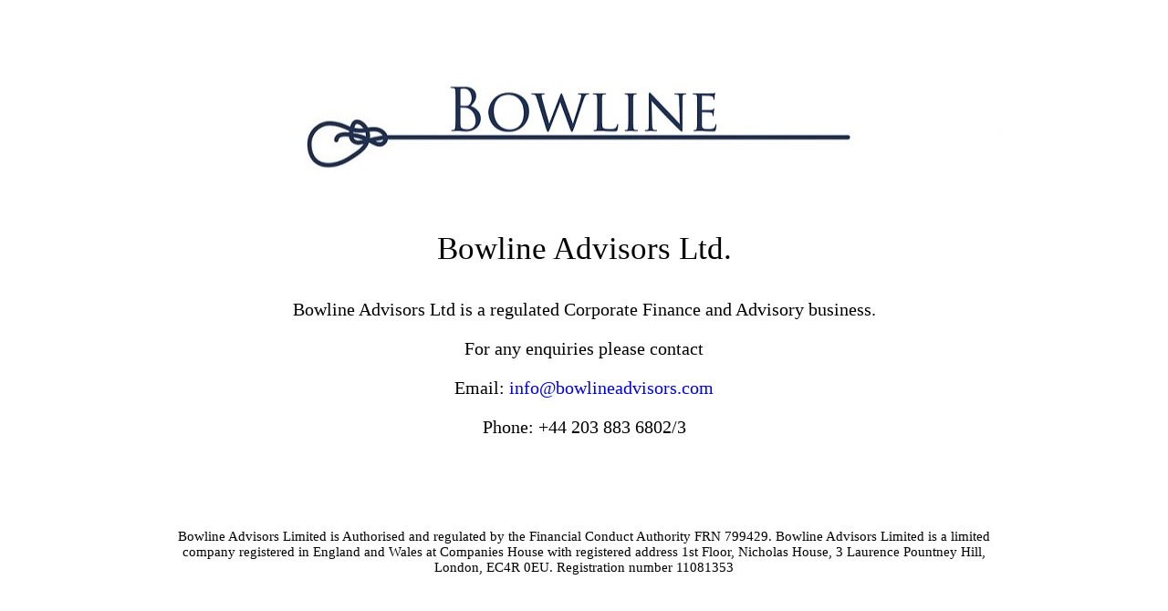

--- FILE ---
content_type: text/html
request_url: http://bowlineadvisors.com/
body_size: 574
content:
<!DOCTYPE html>

<html>
  <head>
    <meta charset="utf-8">
    <link rel="stylesheet" href="lpstyle.css">
    <title>Bowline Advisors</title>
  </head>

  <body>

<div class='main'>

  <div class="bwlogo">
    <img src="bwlogomain.jpg" alt="Bowline Logo">
  </div>


    <div class='name'>
    <p>Bowline Advisors Ltd.</p>
    </div>

    <div class="introtext">
      <p>Bowline Advisors Ltd is a regulated Corporate Finance and Advisory business.</p>
      <p>For any enquiries please contact<p>
      <p>Email: <a href="mailto:info@bowlineadvisors.com" style="text-decoration:none !important; text-decoration:none;">info@bowlineadvisors.com</a></p>
      <p>Phone: +44 203 883 6802/3</p>
    </div>

    <div class='footer'>
    <p>Bowline Advisors Limited is Authorised and regulated by the Financial Conduct Authority FRN 799429. Bowline Advisors Limited is a limited company registered in England and Wales at Companies House with registered address 1st Floor, Nicholas House, 3 Laurence Pountney Hill, London, EC4R 0EU. Registration number 11081353 </p>
    </div>

</div>

  </body>
</html>


--- FILE ---
content_type: text/css
request_url: http://bowlineadvisors.com/lpstyle.css
body_size: 239
content:
.main{
  position:absolute;
  top:50%;
  left:50%;
  padding:15px;
  -ms-transform: translateX(-50%) translateY(-50%);
  -webkit-transform: translate(-50%,-50%);
  transform: translate(-50%,-50%);
  font-family: 'Book Antiqua';
}

.name{
  font-size: 35px;
  text-align: center;
}

.introtext{
  font-size: 20px;
  text-align: center;
  }

.footer{
  font-size: 15px;
  text-align: center;
  margin-top: 100px;
  }

.bwlogo{
  align-items: center;
}
